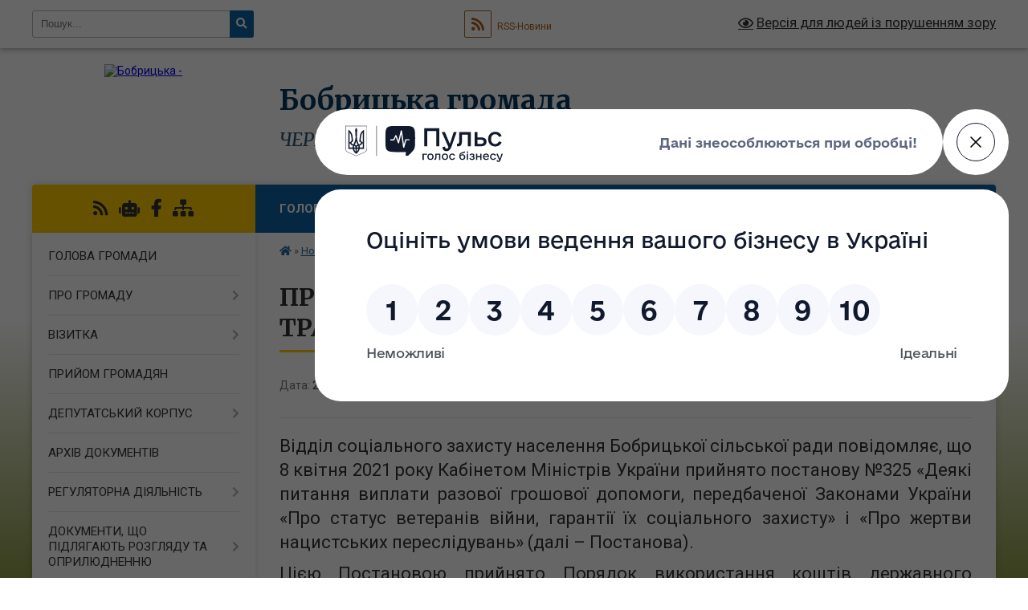

--- FILE ---
content_type: text/html; charset=UTF-8
request_url: https://bobrycka-gromada.gov.ua/news/1619458762/
body_size: 15917
content:
<!DOCTYPE html>
<html lang="uk">
<head>
	<!--[if IE]><meta http-equiv="X-UA-Compatible" content="IE=edge"><![endif]-->
	<meta charset="utf-8">
	<meta name="viewport" content="width=device-width, initial-scale=1">
	<!--[if IE]><script>
		document.createElement('header');
		document.createElement('nav');
		document.createElement('main');
		document.createElement('section');
		document.createElement('article');
		document.createElement('aside');
		document.createElement('footer');
		document.createElement('figure');
		document.createElement('figcaption');
	</script><![endif]-->
	<title>ПРО ВИПЛАТУ РАЗОВОЇ ГРОШОВОЇ ДОПОМОГИ ДО 5 ТРАВНЯ У 2021 РОЦІ | Бобрицька громада</title>
	<meta name="description" content="Відділ соціального захисту населення Бобрицької сільської ради повідомляє, що 8 квітня 2021 року Кабінетом Міністрів України прийнято постанову №325 &amp;laquo;Деякі питання виплати разової грошової допомоги, передбаченої Законами України &amp;laqu">
	<meta name="keywords" content="ПРО, ВИПЛАТУ, РАЗОВОЇ, ГРОШОВОЇ, ДОПОМОГИ, ДО, 5, ТРАВНЯ, У, 2021, РОЦІ, |, Бобрицька, громада">

	
		<meta property="og:image" content="https://rada.info/upload/users_files/35797342/4845f3e8cfa52b25a75bc7c7c28a2bab.png">
	<meta property="og:image:width" content="644">
	<meta property="og:image:height" content="431">
			<meta property="og:title" content="ПРО ВИПЛАТУ РАЗОВОЇ ГРОШОВОЇ ДОПОМОГИ ДО 5 ТРАВНЯ У 2021 РОЦІ">
			<meta property="og:description" content="Відділ соціального захисту населення Бобрицької сільської ради повідомляє, що 8 квітня 2021 року Кабінетом Міністрів України прийнято постанову №325 &amp;laquo;Деякі питання виплати разової грошової допомоги, передбаченої Законами України &amp;laquo;Про статус ветеранів війни, гарантії їх соціального захисту&amp;raquo; і &amp;laquo;Про жертви нацистських переслідувань&amp;raquo; (далі &amp;ndash; Постанова).">
			<meta property="og:type" content="article">
	<meta property="og:url" content="https://bobrycka-gromada.gov.ua/news/1619458762/">
		
		<link rel="apple-touch-icon" sizes="57x57" href="https://gromada.org.ua/apple-icon-57x57.png">
	<link rel="apple-touch-icon" sizes="60x60" href="https://gromada.org.ua/apple-icon-60x60.png">
	<link rel="apple-touch-icon" sizes="72x72" href="https://gromada.org.ua/apple-icon-72x72.png">
	<link rel="apple-touch-icon" sizes="76x76" href="https://gromada.org.ua/apple-icon-76x76.png">
	<link rel="apple-touch-icon" sizes="114x114" href="https://gromada.org.ua/apple-icon-114x114.png">
	<link rel="apple-touch-icon" sizes="120x120" href="https://gromada.org.ua/apple-icon-120x120.png">
	<link rel="apple-touch-icon" sizes="144x144" href="https://gromada.org.ua/apple-icon-144x144.png">
	<link rel="apple-touch-icon" sizes="152x152" href="https://gromada.org.ua/apple-icon-152x152.png">
	<link rel="apple-touch-icon" sizes="180x180" href="https://gromada.org.ua/apple-icon-180x180.png">
	<link rel="icon" type="image/png" sizes="192x192"  href="https://gromada.org.ua/android-icon-192x192.png">
	<link rel="icon" type="image/png" sizes="32x32" href="https://gromada.org.ua/favicon-32x32.png">
	<link rel="icon" type="image/png" sizes="96x96" href="https://gromada.org.ua/favicon-96x96.png">
	<link rel="icon" type="image/png" sizes="16x16" href="https://gromada.org.ua/favicon-16x16.png">
	<link rel="manifest" href="https://gromada.org.ua/manifest.json">
	<meta name="msapplication-TileColor" content="#ffffff">
	<meta name="msapplication-TileImage" content="https://gromada.org.ua/ms-icon-144x144.png">
	<meta name="theme-color" content="#ffffff">
	
	
		<meta name="robots" content="">
	
	<link rel="preconnect" href="https://fonts.googleapis.com">
	<link rel="preconnect" href="https://fonts.gstatic.com" crossorigin>
	<link href="https://fonts.googleapis.com/css?family=Merriweather:400i,700|Roboto:400,400i,700,700i&amp;subset=cyrillic-ext" rel="stylesheet">

    <link rel="preload" href="https://cdnjs.cloudflare.com/ajax/libs/font-awesome/5.9.0/css/all.min.css" as="style">
	<link rel="stylesheet" href="https://cdnjs.cloudflare.com/ajax/libs/font-awesome/5.9.0/css/all.min.css" integrity="sha512-q3eWabyZPc1XTCmF+8/LuE1ozpg5xxn7iO89yfSOd5/oKvyqLngoNGsx8jq92Y8eXJ/IRxQbEC+FGSYxtk2oiw==" crossorigin="anonymous" referrerpolicy="no-referrer" />
	
    <link rel="preload" href="//gromada.org.ua/themes/nature/css/styles_vip.css?v=3.31" as="style">
	<link rel="stylesheet" href="//gromada.org.ua/themes/nature/css/styles_vip.css?v=3.31">
	<link rel="stylesheet" href="//gromada.org.ua/themes/nature/css/48508/theme_vip.css?v=1768600201">
	
		<!--[if lt IE 9]>
	<script src="https://oss.maxcdn.com/html5shiv/3.7.2/html5shiv.min.js"></script>
	<script src="https://oss.maxcdn.com/respond/1.4.2/respond.min.js"></script>
	<![endif]-->
	<!--[if gte IE 9]>
	<style type="text/css">
		.gradient { filter: none; }
	</style>
	<![endif]-->

</head>
<body class="">

	<a href="#top_menu" class="skip-link link" aria-label="Перейти до головного меню (Alt+1)" accesskey="1">Перейти до головного меню (Alt+1)</a>
	<a href="#left_menu" class="skip-link link" aria-label="Перейти до бічного меню (Alt+2)" accesskey="2">Перейти до бічного меню (Alt+2)</a>
    <a href="#main_content" class="skip-link link" aria-label="Перейти до головного вмісту (Alt+3)" accesskey="3">Перейти до текстового вмісту (Alt+3)</a>



		<div id="all_screen">

						<section class="search_menu">
				<div class="wrap">
					<div class="row">
						<div class="grid-25 fl">
							<form action="https://bobrycka-gromada.gov.ua/search/" class="search">
								<input type="text" name="q" value="" placeholder="Пошук..." aria-label="Введіть пошукову фразу" required>
								<button type="submit" name="search" value="y" aria-label="Натисніть для здійснення пошуку"><i class="fa fa-search"></i></button>
							</form>
							<a id="alt_version_eye" href="#" title="Версія для людей із порушенням зору" onclick="return set_special('627cf6bbf29be1fca9e4b66c36dea9183f8ba0aa');"><i class="far fa-eye"></i></a>
						</div>
						<div class="grid-75">
							<div class="row">
								<div class="grid-25" style="padding-top: 13px;">
									<div id="google_translate_element"></div>
								</div>
								<div class="grid-25" style="padding-top: 13px;">
									<a href="https://gromada.org.ua/rss/48508/" class="rss" title="RSS-стрічка"><span><i class="fa fa-rss"></i></span> RSS-Новини</a>
								</div>
								<div class="grid-50 alt_version_block">

									<div class="alt_version">
										<a href="#" class="set_special_version" onclick="return set_special('627cf6bbf29be1fca9e4b66c36dea9183f8ba0aa');"><i class="far fa-eye"></i> Версія для людей із порушенням зору</a>
									</div>

								</div>
								<div class="clearfix"></div>
							</div>
						</div>
						<div class="clearfix"></div>
					</div>
				</div>
			</section>
			
			<header>
				<div class="wrap">
					<div class="row">

						<div class="grid-25 logo fl">
							<a href="https://bobrycka-gromada.gov.ua/" id="logo">
								<img src="https://rada.info/upload/users_files/35797342/gerb/iC_eACAe.png" alt="Бобрицька - ">
							</a>
						</div>
						<div class="grid-75 title fr">
							<div class="slogan_1">Бобрицька громада</div>
							<div class="slogan_2">Черкаська область, Черкаський район</div>
						</div>
						<div class="clearfix"></div>

					</div>
				</div>
			</header>

			<div class="wrap">
				<section class="middle_block">

					<div class="row">
						<div class="grid-75 fr">
							<nav class="main_menu" id="top_menu">
								<ul>
																		<li class="">
										<a href="https://bobrycka-gromada.gov.ua/main/">Головна</a>
																													</li>
																		<li class="active">
										<a href="https://bobrycka-gromada.gov.ua/news/">Новини</a>
																													</li>
																		<li class="">
										<a href="https://bobrycka-gromada.gov.ua/ogoloshennya-11-32-18-03-12-2020/">ОГОЛОШЕННЯ</a>
																													</li>
																		<li class="">
										<a href="https://bobrycka-gromada.gov.ua/structure/">Картка громади</a>
																													</li>
																		<li class="">
										<a href="https://bobrycka-gromada.gov.ua/feedback/">Контакти</a>
																													</li>
																		<li class="">
										<a href="https://bobrycka-gromada.gov.ua/diya-derzhavni-poslugi-onlajn-05-31-05-30-09-2021/">ДІЯ</a>
																													</li>
																		<li class="">
										<a href="https://bobrycka-gromada.gov.ua/photo/">Фотогалерея</a>
																													</li>
																										</ul>

								<button class="menu-button" id="open-button" tabindex="-1"><i class="fas fa-bars"></i> Меню сайту</button>

							</nav>
							<div class="clearfix"></div>

														<section class="bread_crumbs">
								<div xmlns:v="http://rdf.data-vocabulary.org/#"><a href="https://bobrycka-gromada.gov.ua/" title="Головна сторінка"><i class="fas fa-home"></i></a> &raquo; <a href="https://bobrycka-gromada.gov.ua/news/" aria-current="page">Новини</a>  &raquo; <span>ПРО ВИПЛАТУ РАЗОВОЇ ГРОШОВОЇ ДОПОМОГИ ДО 5 ТРАВНЯ У 2021 РОЦІ</span></div>
							</section>
							
							<main id="main_content">

																											<h1>ПРО ВИПЛАТУ РАЗОВОЇ ГРОШОВОЇ ДОПОМОГИ ДО 5 ТРАВНЯ У 2021 РОЦІ</h1>


<div class="row">
	<div class="grid-30 one_news_date">
		Дата: <span>26.04.2021 20:37</span>
	</div>
	<div class="grid-30 one_news_count">
		Кількість переглядів: <span>607</span>
	</div>
		<div class="grid-30 one_news_socials">
		<button class="social_share" data-type="fb" aria-label="Поширити у Фейсбук"><img src="//gromada.org.ua/themes/nature/img/share/fb.png" alt="Іконака Фейсбук"></button>
		<button class="social_share" data-type="tw" aria-label="Поширити у Твітер"><img src="//gromada.org.ua/themes/nature/img/share/tw.png" alt="Іконка Твітер"></button>
		<button class="print_btn" onclick="window.print();" aria-label="Надрукувати"><img src="//gromada.org.ua/themes/nature/img/share/print.png" alt="Іконка принтеру"></button>
	</div>
		<div class="clearfix"></div>
</div>

<hr>

<p class="MsoBodyText" style="text-align:justify; margin:0cm 0cm 7pt"><span style="font-size:22px;"><span style="line-height:115%"><span liberation="" serif="">Відділ соціального захисту населення Бобрицької сільської ради повідомляє, що 8 квітня 2021 року Кабінетом Міністрів України прийнято постанову №325 &laquo;Деякі питання виплати разової грошової допомоги, передбаченої Законами України &laquo;Про статус ветеранів війни, гарантії їх соціального захисту&raquo; і &laquo;Про жертви нацистських переслідувань&raquo; (далі &ndash; Постанова).</span></span></span></p>

<p class="MsoBodyText" style="text-align:justify; margin:0cm 0cm 7pt"><span style="font-size:22px;"><span style="line-height:115%"><span liberation="" serif="">Цією Постановою прийнято Порядок використання коштів державного бюджету, передбачених для виплати щорічної разової грошової допомоги ветеранам війни і жертвам нацистських переслідувань та розміри&nbsp; виплати у 2021 році разової грошової допомоги до 5 травня, передбаченої Законами України &laquo;Про статус ветеранів війни, гарантії їх соціального захисту&raquo; і &laquo;Про жертви нацистських переслідувань&raquo; (далі &ndash; Порядок).</span></span></span></p>

<p class="MsoBodyText" style="margin:0cm 0cm 7pt"><span style="font-size:22px;"><span style="line-height:115%"><span liberation="" serif="">Згідно з прийнятим Порядком виплату разової допомоги до 5 травня у 2021 році передбачено у таких розмірах:</span></span></span></p>

<ul>
	<li class="MsoBodyText" style="margin:0cm 0cm 7pt"><span style="font-size:22px;"><span style="line-height:115%"><span liberation="" serif="">особам з інвалідністю внаслідок війни та колишнім малолітнім (яким на момент ув&rsquo;язнення не виповнилося 14 років) в&rsquo;язням концентраційних таборів, гетто, інших місць примусового тримання, визнаним особам з інвалідністю внаслідок загального захворювання, трудового каліцтва та з інших причин:</span></span></span></li>
</ul>

<p class="MsoBodyText" style="margin:0cm 0cm 7pt"><span style="font-size:22px;"><span style="line-height:115%"><span liberation="" serif="">І групи &ndash; 4421 грн.,</span></span></span></p>

<p class="MsoBodyText" style="margin:0cm 0cm 7pt"><span style="font-size:22px;"><span style="line-height:115%"><span liberation="" serif="">ІІ групи &ndash; 3906 грн.,</span></span></span></p>

<p class="MsoBodyText" style="margin:0cm 0cm 7pt"><span style="font-size:22px;"><span style="line-height:115%"><span liberation="" serif="">ІІІ групи &ndash; 3391 грн.</span></span></span></p>

<ul>
	<li class="MsoBodyText" style="margin-top:0cm; margin-right:0cm; margin-bottom:.0001pt; text-align:justify; margin:0cm 0cm 7pt"><span style="font-size:22px;"><span style="line-height:115%"><span liberation="" serif="">учасникам бойових дій, постраждалим учасникам Революції Гідності та колишнім неповнолітнім (яким на момент ув&rsquo;язнення не виповнилося 18 років) в&rsquo;язням концентраційних таборів, гетто, інших місць примусового тримання, а також дітям, які народилися в зазначених місцях примусового тримання їх батьків, -1491грн.,</span></span></span></li>
	<li class="MsoBodyText" style="margin-top:0cm; margin-right:0cm; margin-bottom:.0001pt; text-align:justify; margin:0cm 0cm 7pt"><span style="font-size:22px;"><span style="line-height:115%"><span liberation="" serif="">особам, які мають особливі заслуги перед Батьківщиною, - 4421грн.,</span></span></span></li>
	<li class="MsoBodyText" style="margin-top:0cm; margin-right:0cm; margin-bottom:.0001pt; text-align:justify; margin:0cm 0cm 7pt"><span style="font-size:22px;"><span style="line-height:115%"><span liberation="" serif="">членам сімей загиблих і дружинам (чоловікам) померлих осіб з інвалідністю внаслідок війни, дружинам (чоловікам) померлих учасників бойових дій, учасників війни та жертв&nbsp; нацистських переслідувань, визнаних за життя особами з інвалідністю внаслідок загального захворювання, трудового каліцтва та з інших причин, які не одружилися вдруге, &ndash; 966 грн.,</span></span></span></li>
	<li class="MsoBodyText" style="text-align:justify; margin:0cm 0cm 7pt"><span style="font-size:22px;"><span style="line-height:115%"><span liberation="" serif="">учасникам війни та колишнім в&rsquo;язням концентраційних таборів, гетто, інших місць примусового тримання, особам, яких було насильно вивезено на примусові роботи, дітям партизанів, підпільників, інших учасників боротьби з націонал-соціалістським режимом у тилу ворога &ndash; 612 грн.(далі - отримувачі грошової допомоги).</span></span></span></li>
</ul>

<p class="MsoBodyText" style="text-align:justify; margin:0cm 0cm 7pt"><span style="font-size:22px;"><span style="line-height:115%"><span liberation="" serif="">Отримувачі грошової допомоги, зокрема, ті, що набули відповідного статусу згідно із статтями 6, 7, 9, 10 і 11 Закону України &laquo;Про статус ветеранів війни, гарантії їх соціального захисту&raquo; до 5 травня поточного року включно, яким не виплачено грошову допомогу станом на 5 травня, мають право звернутися по неї до місцевого органу соціального захисту населення за місцем реєстрації та отримати її до 30 вересня поточного року.</span></span></span></p>

<p class="MsoBodyText" style="text-align:justify; margin:0cm 0cm 7pt"><span style="font-size:22px;"><span style="line-height:115%"><span liberation="" serif="">Для отримання виплату разової допомоги до 5 травня необхідно подати документи: заява (по зразку); копія паспорта, ідентифікаційного номера; копія пільгового посвідчення; копія війського квитка; копія банківського рахунку.</span></span></span></p>

<p class="MsoBodyText" style="text-align:justify; margin:0cm 0cm 7pt"><span style="font-size:22px;"><span style="line-height:115%"><span liberation="" serif="">За додатковою інформацією просимо звернутися до відділу соціального захисту населення Бобрицької сільської ради&nbsp; за адресою: м.Канів.&nbsp; вул. Героїв Небесної Сотні,60 та до уповноважених представників своїх старостинських округів.</span></span></span></p>

<p class="MsoBodyText" style="text-align:justify; margin:0cm 0cm 7pt">&nbsp;</p>

<p align="right" class="MsoBodyText" style="text-align:right; margin:0cm 0cm 7pt"><span style="font-size:22px;"><span style="line-height:115%"><span liberation="" serif=""><span class="a" style="font-weight:bold">Адміністрація ВСЗН Бобрицької сільської ради</span></span></span></span></p>

<p style="text-align:justify; margin:0cm 0cm 0.0001pt"><br />
<img alt="Фото без опису"  alt="" src="https://rada.info/upload/users_files/35797342/4845f3e8cfa52b25a75bc7c7c28a2bab.png" style="width: 644px; height: 431px;" /></p>
<div class="clearfix"></div>

<hr>



<p><a href="https://bobrycka-gromada.gov.ua/news/" class="btn btn-grey">&laquo; повернутися</a></p>																	
							</main>
						</div>
						<div class="grid-25 fl">

							<div class="project_name">
								<a href="https://gromada.org.ua/rss/48508/" rel="nofollow" target="_blank" title="RSS-стрічка новин сайту"><i class="fas fa-rss"></i></a>
																<a href="https://bobrycka-gromada.gov.ua/feedback/#chat_bot" title="Наша громада в смартфоні"><i class="fas fa-robot"></i></a>
																																<a href="https://www.facebook.com/bobrycaotg/" rel="nofollow" target="_blank" title="Приєднуйтесь до нас у Facebook"><i class="fab fa-facebook-f"></i></a>																								<a href="https://bobrycka-gromada.gov.ua/sitemap/" title="Мапа сайту"><i class="fas fa-sitemap"></i></a>
							</div>
							<aside class="left_sidebar">
				
								
																<nav class="sidebar_menu" id="left_menu">
									<ul>
																				<li class="">
											<a href="https://bobrycka-gromada.gov.ua/golova-gromadi-16-18-12-28-03-2019/">ГОЛОВА ГРОМАДИ</a>
																																</li>
																				<li class=" has-sub">
											<a href="javascript:;">ПРО ГРОМАДУ</a>
																						<button onclick="return show_next_level(this);" aria-label="Показати підменю"></button>
																																	<i class="fa fa-chevron-right"></i>
											<ul>
																								<li class="">
													<a href="https://bobrycka-gromada.gov.ua/bobricka-silska-rada-10-36-45-21-02-2019/">Бобрицька сільська рада</a>
																																						</li>
																								<li class="">
													<a href="https://bobrycka-gromada.gov.ua/grischineckij-starostinskij-okrug-№1-10-38-20-21-02-2019/">Грищинецький старостинський округ №1</a>
																																						</li>
																								<li class="">
													<a href="https://bobrycka-gromada.gov.ua/kozarivskij-starostinskij-okrug-15-10-25-17-03-2021/">Козарівський старостинський округ №2</a>
																																						</li>
																								<li class="">
													<a href="https://bobrycka-gromada.gov.ua/chernishivskij-starostinskij-okrug-№-3-15-37-30-21-02-2019/">Потапцівський старостинський округ №3</a>
																																						</li>
																								<li class="">
													<a href="https://bobrycka-gromada.gov.ua/pshenichnickij-starostinskij-okrug-№4-15-39-24-21-02-2019/">Пшеничницький старостинський округ №4</a>
																																						</li>
																								<li class="">
													<a href="https://bobrycka-gromada.gov.ua/grigorivskij-starostinskij-okrug-№5-15-46-24-21-02-2019/">Литвинецький старостинський округ №5</a>
																																						</li>
																																			</ul>
																					</li>
																				<li class=" has-sub">
											<a href="javascript:;">ВІЗИТКА</a>
																						<button onclick="return show_next_level(this);" aria-label="Показати підменю"></button>
																																	<i class="fa fa-chevron-right"></i>
											<ul>
																								<li class="">
													<a href="https://bobrycka-gromada.gov.ua/ridna-storona-14-22-32-31-03-2021/">РІДНА СТОРОНА</a>
																																						</li>
																								<li class="">
													<a href="https://bobrycka-gromada.gov.ua/istorichna-dovidka-10-34-29-21-02-2019/">Історична довідка</a>
																																						</li>
																																			</ul>
																					</li>
																				<li class="">
											<a href="https://bobrycka-gromada.gov.ua/prijom-gromadyan-11-00-41-03-06-2019/">ПРИЙОМ ГРОМАДЯН</a>
																																</li>
																				<li class=" has-sub">
											<a href="javascript:;">ДЕПУТАТСЬКИЙ КОРПУС</a>
																						<button onclick="return show_next_level(this);" aria-label="Показати підменю"></button>
																																	<i class="fa fa-chevron-right"></i>
											<ul>
																								<li class="">
													<a href="https://bobrycka-gromada.gov.ua/deputatskij-korpus-14-11-25-11-04-2019/">Депутатський корпус</a>
																																						</li>
																								<li class="">
													<a href="https://bobrycka-gromada.gov.ua/vikonavchij-komitet-11-13-05-18-05-2021/">Виконавчий комітет</a>
																																						</li>
																								<li class="">
													<a href="https://bobrycka-gromada.gov.ua/viborchi-okrugi-14-14-02-11-04-2019/">Виборчі округи</a>
																																						</li>
																																			</ul>
																					</li>
																				<li class="">
											<a href="https://bobrycka-gromada.gov.ua/docs/">АРХІВ ДОКУМЕНТІВ</a>
																																</li>
																				<li class=" has-sub">
											<a href="https://bobrycka-gromada.gov.ua/regulyatorna-diyalnist-10-02-27-21-05-2019/">РЕГУЛЯТОРНА ДІЯЛЬНІСТЬ</a>
																						<button onclick="return show_next_level(this);" aria-label="Показати підменю"></button>
																																	<i class="fa fa-chevron-right"></i>
											<ul>
																								<li class="">
													<a href="https://bobrycka-gromada.gov.ua/i-normativnopravova-baza-10-04-55-21-05-2019/">І. Нормативно-правова база</a>
																																						</li>
																								<li class="">
													<a href="https://bobrycka-gromada.gov.ua/ii-planuvannya-diyalnosti-10-06-14-21-05-2019/">II. Планування діяльності</a>
																																						</li>
																								<li class="">
													<a href="https://bobrycka-gromada.gov.ua/iii-opriljudnennya-proektiv-regulyatornih-aktiv-ta-analizu-regulyatornogo-vplivu-10-07-03-21-05-2019/">ІІІ. Оприлюднення проектів регуляторних актів та аналізу регуляторного впливу</a>
																																						</li>
																								<li class="">
													<a href="https://bobrycka-gromada.gov.ua/iv-dijuchi-regulyatorni-akti-10-07-25-21-05-2019/">ІV. Діючі регуляторні акти</a>
																																						</li>
																								<li class="">
													<a href="https://bobrycka-gromada.gov.ua/v-vidstezhennya-rezultativnosti-regulyatornih-aktiv-10-07-47-21-05-2019/">V. Відстеження результативності регуляторних актів</a>
																																						</li>
																								<li class="">
													<a href="https://bobrycka-gromada.gov.ua/vi-informaciya-pro-zdijsnennya-regulyatornoi-diyalnosti-18-46-07-16-06-2020/">VI. Інформація про здійснення регуляторної діяльності</a>
																																						</li>
																								<li class="">
													<a href="https://bobrycka-gromada.gov.ua/vii-vidpovidalni-osobi-za-zdijsnennya-regulyatornoi-diyalnosti-10-09-24-21-05-2019/">VІI. Відповідальні особи за здійснення регуляторної діяльності</a>
																																						</li>
																																			</ul>
																					</li>
																				<li class=" has-sub">
											<a href="https://bobrycka-gromada.gov.ua/dokumenti-yaki-pidlyagajut-rozglyadu-ta-opriljudnennya-09-12-12-24-05-2019/">ДОКУМЕНТИ, ЩО ПІДЛЯГАЮТЬ РОЗГЛЯДУ ТА ОПРИЛЮДНЕННЮ</a>
																						<button onclick="return show_next_level(this);" aria-label="Показати підменю"></button>
																																	<i class="fa fa-chevron-right"></i>
											<ul>
																								<li class="">
													<a href="https://bobrycka-gromada.gov.ua/dokumenti-yaki-pidlyagajut-rozglyadu-ta-opriljudnennya-09-17-53-24-05-2019/">Документи, що підлягають розгляду та оприлюдненню</a>
																																						</li>
																								<li class="">
													<a href="https://bobrycka-gromada.gov.ua/bjudzhetni-zapiti-na-2020-rik-15-36-11-06-08-2020/">Бюджетні запити на 2020 рік</a>
																																						</li>
																								<li class="">
													<a href="https://bobrycka-gromada.gov.ua/bjudzhetni-zapiti-na-2021-rik-09-07-06-18-02-2021/">Бюджетні запити на 2021 рік</a>
																																						</li>
																								<li class="">
													<a href="https://bobrycka-gromada.gov.ua/rezultati-ocinki-efektivnosti-bjudzhetnih-program-14-06-16-14-09-2020/">Результати оцінки ефективності бюджетних програм</a>
																																						</li>
																								<li class=" has-sub">
													<a href="https://bobrycka-gromada.gov.ua/bobricka-tvk-15-54-51-07-09-2020/">Бобрицька ТВК</a>
																										<button onclick="return show_next_level(this);" aria-label="Показати підменю"></button>
																																							<i class="fa fa-chevron-right"></i>
													<ul>
																												<li><a href="https://bobrycka-gromada.gov.ua/bjuletni-dlya-opriljudnennya-16-47-39-07-10-2020/">Бюлетні для оприлюднення</a></li>
																												<li><a href="https://bobrycka-gromada.gov.ua/dodatki-do-postanovi-18-17-06-08-07-10-2020/">Додатки до постанови 18</a></li>
																												<li><a href="https://bobrycka-gromada.gov.ua/pro-rezultati-viboriv-deputativ-10-06-22-18-01-2021/">Про результати повторних виборів Депутатів</a></li>
																																									</ul>
																									</li>
																								<li class=" has-sub">
													<a href="https://bobrycka-gromada.gov.ua/pasporti-bjudzhetnih-program-2021-12-48-50-01-02-2021/">Паспорти бюджетних програм 2021</a>
																										<button onclick="return show_next_level(this);" aria-label="Показати підменю"></button>
																																							<i class="fa fa-chevron-right"></i>
													<ul>
																												<li><a href="https://bobrycka-gromada.gov.ua/zvit-pro-vikonannya-pasportiv-bjudzhetnih-program-miscevogo-bjudzhetu-15-11-02-15-03-2021/">Звіт про виконання паспортів бюджетних програм місцевого бюджету</a></li>
																												<li><a href="https://bobrycka-gromada.gov.ua/zmini-do-pasportiv-bjudzhetnih-program-10-09-45-26-02-2021/">Зміни до паспортів бюджетних програм 2021</a></li>
																																									</ul>
																									</li>
																								<li class=" has-sub">
													<a href="https://bobrycka-gromada.gov.ua/pasporti-bjudzhetnih-program-2022-10-58-10-26-01-2022/">Паспорти бюджетних програм 2022</a>
																										<button onclick="return show_next_level(this);" aria-label="Показати підменю"></button>
																																							<i class="fa fa-chevron-right"></i>
													<ul>
																												<li><a href="https://bobrycka-gromada.gov.ua/zvit-pro-vikonannya-pasportiv-bjudzhetnih-program-miscevogo-bjudzhetu-08-21-59-28-01-2022/">Звіт про виконання паспортів бюджетних програм місцевого бюджету</a></li>
																												<li><a href="https://bobrycka-gromada.gov.ua/zmini-do-pasportiv-bjudzhetnih-program-2022-08-23-03-28-01-2022/">Зміни до паспортів бюджетних програм 2022</a></li>
																																									</ul>
																									</li>
																								<li class="">
													<a href="https://bobrycka-gromada.gov.ua/ochischennya-vladi-15-52-09-07-05-2019/">Очищення влади</a>
																																						</li>
																								<li class=" has-sub">
													<a href="https://bobrycka-gromada.gov.ua/mistobudivna-dokumentaciya-11-54-58-01-02-2022/">МІСТОБУДІВНА ДОКУМЕНТАЦІЯ</a>
																										<button onclick="return show_next_level(this);" aria-label="Показати підменю"></button>
																																							<i class="fa fa-chevron-right"></i>
													<ul>
																												<li><a href="https://bobrycka-gromada.gov.ua/detalnij-plan-teritorii-zi-zminoju-cilovogo-priznachennya-zemelnih-dilyanok-dlya-rozmischennya-ob’ektu-budivnictva-kanivskoi-gaes-scho-roz-15-54-38-20-02-2023/">Детальний план території зі зміною цільового призначення земельних ділянок для розміщення об’єкту будівництва Канівської ГАЕС</a></li>
																												<li><a href="https://bobrycka-gromada.gov.ua/detalnij-plan-teritorii-zi-zminoju-cilovogo-priznachennya-zemelnoi-dilyanki-dlya-budivnictva-ta-obslugovuvannya-gromadskih-ta-religijnih-org-08-50-45-29-05-2023/">Детальний план території зі зміною цільового призначення земельної ділянки, для будівництва та обслуговування громадських та релігійних організацій в адміністративних межах Бобрицької сільської ради Черкаського району, Черкаської області.</a></li>
																												<li><a href="https://bobrycka-gromada.gov.ua/poyasnjuvalna-zapiska-grafichni-materiali-15-57-59-20-02-2023/">Пояснювальна записка графічні матеріали</a></li>
																												<li><a href="https://bobrycka-gromada.gov.ua/dovidka-pro-gromadske-obgovorennya-16-00-58-20-02-2023/">Довідка про громадське обговорення</a></li>
																												<li><a href="https://bobrycka-gromada.gov.ua/konsultacii-z-organami-vikonavchoi-vladi-u-procesi-strategichnoi-ekologichnoi-ocinki-proektu-dpt-16-11-00-20-02-2023/">Консультації з органами виконавчої влади  у процесі стратегічної екологічної оцінки  проєкту ДПТ</a></li>
																												<li><a href="https://bobrycka-gromada.gov.ua/zahodi-peredbacheni-dlya-zdijsnennya-monitoringu-naslidkiv-vikonannya-dokumenta-derzhavnogo-planuvannya-16-12-04-20-02-2023/">Заходи, передбачені для здійснення моніторингу наслідків виконання  документа державного планування</a></li>
																												<li><a href="https://bobrycka-gromada.gov.ua/pro-zatverdzhennya-detalnogo-planu-teritorii-zi-zminoju-cilovogo-priznachennya-zemelnih-dilyanok-dlya-rozmischennya-kanivskoi-gaes-16-13-56-20-02-2023/">Про затвердження детального плану території зі зміною цільового призначення земельних ділянок для розміщення Канівської ГАЕС</a></li>
																												<li><a href="https://bobrycka-gromada.gov.ua/detalnij-plan-teritorii-v-administrativnih-mezhah-bobrickoi-silskoi-radi-za-mezhami-naselenih-punktiv-cherkaskogo-rajonu-cherkaskoi-oblasti--14-35-01-18-10-2024/">ДЕТАЛЬНИЙ ПЛАН ТЕРИТОРІЇ В АДМІНІСТРАТИВНИХ МЕЖАХ БОБРИЦЬКОЇ СІЛЬСЬКОЇ РАДИ (ЗА МЕЖАМИ НАСЕЛЕНИХ ПУНКТІВ) ЧЕРКАСЬКОГО РАЙОНУ, ЧЕРКАСЬКОЇ ОБЛАСТІ ДЛЯ РЕКОНСТРУКЦІЇ ТА ЗАБУДОВИ ЗЕМЕЛЬНОЇ ДІЛЯНКИ</a></li>
																												<li><a href="https://bobrycka-gromada.gov.ua/detalnij-plan-teritorii-v-administrativnih-mezhah-bobrickoi-silskoi-radi-cherkaskoi-oblasti-12-54-00-20-12-2024/">Детальний план території в адміністративних межах Бобрицької сільської ради Черкаської області (Гравітан)</a></li>
																												<li><a href="https://bobrycka-gromada.gov.ua/detalnij-plan-teritorii-chastini-teritorii-v-administrativnih-mezhah-bobrickoi-silskoi-radi-za-mezhami-s-potapci-cherkaskogo-rajonu-cherkask-13-00-11-20-12-2024/">Детальний план території частини території в адміністративних межах Бобрицької сільської ради за межами с. Потапці Черкаського району Черкаської області з метою реконструкції комплексу нежитлових будівель і споруд тракторного стану та нового буд.</a></li>
																												<li><a href="https://bobrycka-gromada.gov.ua/detalnij-plan-teritorii-chastini-teritorii-scho-roztashovana-v-administrativnih-mezhah-bobrickoi-silskoi-radi-cherkaskoi-oblasti-litvineckij-13-06-19-20-12-2024/">Детальний план території, частини території, що розташована в адміністративних межах Бобрицької сільської ради Черкаської області (Литвинецький старостинський округ)</a></li>
																																									</ul>
																									</li>
																								<li class="">
													<a href="https://bobrycka-gromada.gov.ua/strategichnoekologichni-ocinki-11-57-21-01-02-2022/">СТРАТЕГІЧНО-ЕКОЛОГІЧНІ ОЦІНКИ</a>
																																						</li>
																								<li class=" has-sub">
													<a href="https://bobrycka-gromada.gov.ua/gromadski-sluhannya-12-38-01-02-01-2023/">ГРОМАДСЬКІ СЛУХАННЯ</a>
																										<button onclick="return show_next_level(this);" aria-label="Показати підменю"></button>
																																							<i class="fa fa-chevron-right"></i>
													<ul>
																												<li><a href="https://bobrycka-gromada.gov.ua/pshenichniki-12-39-47-02-01-2023/">с. ПШЕНИЧНИКИ 20.12.2022 р.</a></li>
																												<li><a href="https://bobrycka-gromada.gov.ua/s-bobricya-29112023-12-31-53-23-11-2023/">с. Бобриця 29.11.2023</a></li>
																																									</ul>
																									</li>
																								<li class=" has-sub">
													<a href="https://bobrycka-gromada.gov.ua/povidomlennya-pro-namir-otrimannya-dozvolu-na-vikidi-zabrudnjujuchih-rechovin-v-atmosferne-povitrya-15-41-34-25-11-2024/">Повідомлення про намір отримання дозволу на викиди забруднюючих речовин в атмосферне повітря</a>
																										<button onclick="return show_next_level(this);" aria-label="Показати підменю"></button>
																																							<i class="fa fa-chevron-right"></i>
													<ul>
																												<li><a href="https://bobrycka-gromada.gov.ua/povidomlennya-pro-namir-otrimannya-dozvolu-na-vikidi-zabrudnjujuchih-rechovin-v-atmosferne-povitrya-pp-cherkasikar’er-ii-15-42-19-25-11-2024/">Повідомлення про намір отримання дозволу на викиди забруднюючих речовин в атмосферне повітря ПП "ЧЕРКАСИ-КАР’ЄР ІІ"</a></li>
																																									</ul>
																									</li>
																																			</ul>
																					</li>
																				<li class="">
											<a href="https://bobrycka-gromada.gov.ua/strategiya-rozvitku-gromadi-12-35-37-17-01-2022/">СТРАТЕГІЯ РОЗВИТКУ ГРОМАДИ</a>
																																</li>
																				<li class=" has-sub">
											<a href="https://bobrycka-gromada.gov.ua/investicijni-propozicii-10-28-08-24-11-2019/">ІНВЕСТИЦІЙНІ ПРОПОЗИЦІЇ</a>
																						<button onclick="return show_next_level(this);" aria-label="Показати підменю"></button>
																																	<i class="fa fa-chevron-right"></i>
											<ul>
																								<li class="">
													<a href="https://bobrycka-gromada.gov.ua/spilni-proekti-12-55-47-26-05-2025/">СПІЛЬНІ ПРОЄКТИ</a>
																																						</li>
																																			</ul>
																					</li>
																				<li class=" has-sub">
											<a href="https://bobrycka-gromada.gov.ua/centr-nadannya-administrativnih-poslug-09-48-58-23-07-2021/">ЦЕНТР НАДАННЯ АДМІНІСТРАТИВНИХ ПОСЛУГ</a>
																						<button onclick="return show_next_level(this);" aria-label="Показати підменю"></button>
																																	<i class="fa fa-chevron-right"></i>
											<ul>
																								<li class="">
													<a href="https://bobrycka-gromada.gov.ua/informaciya-pro-viddil-08-24-34-24-07-2023/">ІНФОРМАЦІЯ ПРО ВІДДІЛ</a>
																																						</li>
																								<li class="">
													<a href="https://bobrycka-gromada.gov.ua/kontakti-centru-nadannya-administrativnih-poslug-12-36-27-23-07-2021/">КОНТАКТИ  ЦЕНТРУ НАДАННЯ АДМІНІСТРАТИВНИХ ПОСЛУГ</a>
																																						</li>
																								<li class="">
													<a href="https://bobrycka-gromada.gov.ua/grafik-prijomu-sub’ektiv-zvernennya-12-37-29-23-07-2021/">ГРАФІК ПРИЙОМУ СУБ’ЄКТІВ ЗВЕРНЕННЯ</a>
																																						</li>
																								<li class="">
													<a href="https://bobrycka-gromada.gov.ua/dokumenti-scho-reglamentujut-diyalnist-cnap-13-11-39-23-07-2021/">ДОКУМЕНТИ, ЩО РЕГЛАМЕНТУЮТЬ ДІЯЛЬНІСТЬ ЦНАП</a>
																																						</li>
																								<li class="">
													<a href="https://bobrycka-gromada.gov.ua/perelik-administrativnih-poslug-ta-informacijni-i-tehnologichni-kartki-10-20-42-17-01-2025/">ПЕРЕЛІК АДМІНІСТРАТИВНИХ ПОСЛУГ ТА ІНФОРМАЦІЙНІ І ТЕХНОЛОГІЧНІ КАРТКИ.</a>
																																						</li>
																								<li class=" has-sub">
													<a href="https://bobrycka-gromada.gov.ua/viddaleni-robochi-miscya-administratoriv-10-47-51-17-01-2025/">ВІДДАЛЕНІ РОБОЧІ МІСЦЯ АДМІНІСТРАТОРІВ.</a>
																										<button onclick="return show_next_level(this);" aria-label="Показати підменю"></button>
																																							<i class="fa fa-chevron-right"></i>
													<ul>
																												<li><a href="https://bobrycka-gromada.gov.ua/rishennya-vrm-cnap-11-20-17-17-01-2025/">Рішення ВРМ ЦНАП</a></li>
																												<li><a href="https://bobrycka-gromada.gov.ua/perelik-administrativnih-poslug-vrm-cnap-11-21-09-17-01-2025/">Перелік адміністративних послуг ВРМ ЦНАП</a></li>
																																									</ul>
																									</li>
																								<li class="">
													<a href="https://bobrycka-gromada.gov.ua/informacijni-ta-prezentacijni-materiali-12-10-35-10-03-2025/">ІНФОРМАЦІЙНІ ТА ПРЕЗЕНТАЦІЙНІ МАТЕРІАЛИ</a>
																																						</li>
																																			</ul>
																					</li>
																				<li class="">
											<a href="https://bobrycka-gromada.gov.ua/visnik-gromadi-15-25-52-23-03-2021/">ВІСНИК ГРОМАДИ</a>
																																</li>
																				<li class=" has-sub">
											<a href="https://bobrycka-gromada.gov.ua/gid-z-derzhavnih-poslug-16-38-12-10-10-2021/">ГІД З ДЕРЖАВНИХ ПОСЛУГ</a>
																						<button onclick="return show_next_level(this);" aria-label="Показати підменю"></button>
																																	<i class="fa fa-chevron-right"></i>
											<ul>
																								<li class="">
													<a href="https://bobrycka-gromada.gov.ua/novini-ministerstva-ta-komitetu-cifrovoi-transformacii-ukraini-14-24-41-25-10-2021/">НОВИНИ МІНІСТЕРСТВА ЦИФРОВОЇ ТРАНСФОРМАЦІЇ УКРАЇНИ</a>
																																						</li>
																																			</ul>
																					</li>
																				<li class="">
											<a href="https://bobrycka-gromada.gov.ua/podatkovij-vseobuch-19-34-13-23-04-2021/">ПОДАТКОВИЙ ВСЕОБУЧ</a>
																																</li>
																				<li class="">
											<a href="https://bobrycka-gromada.gov.ua/bjudzhet-uchasti-14-20-04-19-01-2022/">БЮДЖЕТ УЧАСТІ</a>
																																</li>
																				<li class=" has-sub">
											<a href="https://bobrycka-gromada.gov.ua/povidomna-reestraciya-kolektivnih-dogovoriv-13-42-23-21-09-2022/">ПОВІДОМНА РЕЄСТРАЦІЯ КОЛЕКТИВНИХ ДОГОВОРІВ</a>
																						<button onclick="return show_next_level(this);" aria-label="Показати підменю"></button>
																																	<i class="fa fa-chevron-right"></i>
											<ul>
																								<li class="">
													<a href="https://bobrycka-gromada.gov.ua/povidomna-reestraciya-kolektivnih-dogovoriv-13-43-12-21-09-2022/">Повідомна реєстрація колективних договорів</a>
																																						</li>
																								<li class="">
													<a href="https://bobrycka-gromada.gov.ua/zmini-do-poryadku-13-43-55-21-09-2022/">ЗМІНИ ДО ПОРЯДКУ</a>
																																						</li>
																																			</ul>
																					</li>
																				<li class=" has-sub">
											<a href="https://bobrycka-gromada.gov.ua/kompleksnij-plan-teritorii-08-51-23-30-12-2022/">КОМПЛЕКСНИЙ ПЛАН ТЕРИТОРІЇ</a>
																						<button onclick="return show_next_level(this);" aria-label="Показати підменю"></button>
																																	<i class="fa fa-chevron-right"></i>
											<ul>
																								<li class="">
													<a href="https://bobrycka-gromada.gov.ua/robocha-grupa-po-kpt-08-53-47-30-12-2022/">Робоча група по КПТ</a>
																																						</li>
																								<li class="">
													<a href="https://bobrycka-gromada.gov.ua/rishennya-silskoi-radi-schodo-kpt-08-54-29-30-12-2022/">Рішення сільської ради, щодо КПТ</a>
																																						</li>
																								<li class=" has-sub">
													<a href="https://bobrycka-gromada.gov.ua/dlya-oznajomlennya-gromadskositi-08-55-20-30-12-2022/">Для ознайомлення громадськості</a>
																										<button onclick="return show_next_level(this);" aria-label="Показати підменю"></button>
																																							<i class="fa fa-chevron-right"></i>
													<ul>
																												<li><a href="https://bobrycka-gromada.gov.ua/protokoli-zasidan-robochoi-grupi-12-35-30-01-06-2023/">Протоколи засідань робочої групи</a></li>
																																									</ul>
																									</li>
																								<li class="">
													<a href="https://bobrycka-gromada.gov.ua/opituvannya-zhiteliv-nashoi-gromadi-08-56-09-30-12-2022/">Опитування жителів нашої громади</a>
																																						</li>
																																			</ul>
																					</li>
																				<li class=" has-sub">
											<a href="https://bobrycka-gromada.gov.ua/viddil-socialnogo-zahistu-naselennya-08-23-21-24-07-2023/">ВІДДІЛ СОЦІАЛЬНОГО ЗАХИСТУ НАСЕЛЕННЯ</a>
																						<button onclick="return show_next_level(this);" aria-label="Показати підменю"></button>
																																	<i class="fa fa-chevron-right"></i>
											<ul>
																								<li class="">
													<a href="https://bobrycka-gromada.gov.ua/informaciya-pro-viddil-08-25-07-24-07-2023/">Інформація про відділ</a>
																																						</li>
																								<li class="">
													<a href="https://bobrycka-gromada.gov.ua/novini-08-25-33-24-07-2023/">Новини</a>
																																						</li>
																								<li class="">
													<a href="https://bobrycka-gromada.gov.ua/zhitlovi-subsidii-08-26-10-24-07-2023/">Житлові субсидії</a>
																																						</li>
																								<li class="">
													<a href="https://bobrycka-gromada.gov.ua/pilgi-08-26-33-24-07-2023/">Пільги</a>
																																						</li>
																								<li class="">
													<a href="https://bobrycka-gromada.gov.ua/derzhavna-socialna-dopomoga-08-26-57-24-07-2023/">Державна соціальна допомога</a>
																																						</li>
																								<li class="">
													<a href="https://bobrycka-gromada.gov.ua/informaciya-dlya-vpo-07-44-55-03-08-2023/">Інформація для ВПО</a>
																																						</li>
																								<li class="">
													<a href="https://bobrycka-gromada.gov.ua/veteranska-politika-12-35-13-04-11-2024/">Ветеранська політика</a>
																																						</li>
																								<li class="">
													<a href="https://bobrycka-gromada.gov.ua/socialnij-zahist-veteraniv-10-33-51-27-02-2024/">Соціальний захист Ветеранів</a>
																																						</li>
																								<li class="">
													<a href="https://bobrycka-gromada.gov.ua/zasobi-reabilitacii-08-01-17-14-03-2025/">Засоби реабілітації</a>
																																						</li>
																								<li class="">
													<a href="https://bobrycka-gromada.gov.ua/genderna-rivnist-10-53-51-11-04-2025/">Гендерна Рівність</a>
																																						</li>
																								<li class="">
													<a href="https://bobrycka-gromada.gov.ua/postrazhdalim-vid-domashnogo-nasillya-16-07-51-06-05-2025/">Постраждалим від домашнього насилля</a>
																																						</li>
																								<li class="">
													<a href="https://bobrycka-gromada.gov.ua/informaciya-dlya-osib-z-invalidnistju-09-47-59-25-04-2025/">ІНФОРМАЦІЯ ДЛЯ ОСІБ З ІНВАЛІДНІСТЮ</a>
																																						</li>
																																			</ul>
																					</li>
																				<li class="">
											<a href="https://bobrycka-gromada.gov.ua/vidkriti-dani-12-32-46-22-02-2024/">ВІДКРИТІ ДАНІ</a>
																																</li>
																				<li class="">
											<a href="https://bobrycka-gromada.gov.ua/kiberbezpeka-pamyatki-instrukcii-rekomendacii-12-38-18-18-12-2024/">Кібербезпека: пам'ятки, інструкції, рекомендації</a>
																																</li>
																				<li class="">
											<a href="https://bobrycka-gromada.gov.ua/viddil-osviti-kulturi-molodi-ta-sportu-bobrickoi-silskoi-radi-14-15-11-24-11-2023/">Відділ освіти, культури, молоді та спорту Бобрицької сільської ради</a>
																																</li>
																				<li class=" has-sub">
											<a href="https://bobrycka-gromada.gov.ua/viddil-mistobuduvannya-arhitekturi-komunalnoi-vlasnosti-zemelnih-vidnosin-ta-zhkg-09-20-24-01-04-2025/">Відділ містобудування, архітектури, комунальної власності, земельних відносин та ЖКГ</a>
																						<button onclick="return show_next_level(this);" aria-label="Показати підменю"></button>
																																	<i class="fa fa-chevron-right"></i>
											<ul>
																								<li class="">
													<a href="https://bobrycka-gromada.gov.ua/miscevij-plan-upravlinnya-vidhodami-12-03-54-04-08-2025/">Місцевий план управління відходами</a>
																																						</li>
																								<li class="">
													<a href="https://bobrycka-gromada.gov.ua/bezbarernist-11-02-03-20-09-2023/">Безбар'єрність</a>
																																						</li>
																																			</ul>
																					</li>
																													</ul>
								</nav>

																	<div class="petition_block">

	<div class="petition_title">Публічні закупівлі</div>

		<p><a href="https://bobrycka-gromada.gov.ua/prozorro/" title="Публічні закупівлі в Прозорро"><img src="//gromada.org.ua/themes/nature/img/prozorro_logo.png?v=2025" alt="Логотип Prozorro"></a></p>
	
		<p><a href="https://bobrycka-gromada.gov.ua/openbudget/" title="Відкритий бюджет громади"><img src="//gromada.org.ua/themes/nature/img/openbudget_logo.png?v=2025" alt="OpenBudget"></a></p>
	
	
</div>																
																	<div class="petition_block">
	
	<div class="petition_title">Особистий кабінет користувача</div>

		<div class="alert alert-warning">
		Ви не авторизовані. Для того, щоб мати змогу створювати або підтримувати петиції<br>
		<a href="#auth_petition" class="open-popup add_petition btn btn-yellow btn-small btn-block" style="margin-top: 10px;"><i class="fa fa-user"></i> авторизуйтесь</a>
	</div>
		
			<div class="petition_title">Система петицій</div>
		
					<div class="none_petition">Немає петицій, за які можна голосувати</div>
						
		
	
</div>
								
																<div class="queue_block">
									<div class="sidebar_title">Черга в садочок</div>
									<div class="records_block">
										<p><a href="https://bobrycka-gromada.gov.ua/queue/" class="btn btn-large btn-block btn-yellow"><i class="fas fa-child"></i> Подати документи</a></p>
										<p><a href="https://bobrycka-gromada.gov.ua/queue_search/" class="btn btn-small btn-grey"><i class="fas fa-search"></i> Перевірити стан заявки</a></p>
									</div>
								</div>
								
																	<div class="appeals_block">

	
				
				<div class="alert alert-info">
			<a href="#auth_person" class="alert-link open-popup"><i class="fas fa-unlock-alt"></i> Кабінет посадової особи</a>
		</div>
			
	
</div>								
								
																<div id="banner_block">

									<p style="text-align: center;"><a rel="nofollow" href="https://howareu.com" target="_blank"><img alt="Фото без опису" src="https://rada.info/upload/users_files/35797342/233ad907e654ede01d5860aa9a7d746a.png" style="width: 125px; height: 125px;" /></a></p>

<p style="text-align: center;"><a rel="nofollow" href="https://center.diia.gov.ua/" target="_blank"><u><span style="font-size:24px;"><span style="background-color: rgb(46, 204, 113);"><b>ДІЯ ЦЕНТР</b></span></span></u></a></p>

<p><a rel="nofollow" href="https://center.diia.gov.ua/" target="_blank"><img alt="Фото без опису" src="https://rada.info/upload/users_files/35797342/e5e2820a780ca1ad5596b6f95d8f58fc.png" style="width: 707px; height: 185px;" /></a></p>

<p><a rel="nofollow" href="https://chk.dcz.gov.ua/" target="_blank"><img alt="Фото без опису" src="https://rada.info/upload/users_files/35797342/bceef074efda5a504ab3212a743386c5.png" style="width: 167px; height: 137px;" /></a></p>

<p><a rel="nofollow" href="https://poryad.in.ua/"><img alt="Фото без опису" src="https://rada.info/upload/users_files/35797342/482decea3961e488ce58cf2b767c635d.png" style="width: 218px; height: 121px;" /></a></p>

<p><a rel="nofollow" href="https://ukrveteran.ck.gov.ua/news"><img alt="Фото без опису" height="239" src="https://rada.info/upload/users_files/35797342/4ec18d9e9b4042881da527e9cf300216.png" width="198" /></a></p>

<p><a rel="nofollow" href="http://pulse.gov.ua"><img alt="Фото без опису" src="https://rada.info/upload/users_files/35797342/d97f415ba5499a89561701306a6ef199.jpg" style="width: 300px; height: 300px;" /></a></p>

<p><a rel="nofollow" href="https://ukrveteran.ck.gov.ua/news"><img alt="Фото без опису" src="https://rada.info/upload/users_files/35797342/bc297e82a25d4fc017c631e0ab911f70.jpg" style="width: 501px; height: 251px;" /></a></p>

<p>&nbsp;</p>

<p><a rel="nofollow" href="https://covid19.com.ua/"><img alt="Фото без опису" src="https://rada.info/upload/users_files/35797342/252ef054f7599fa3316893f697dd9334.jpg" style="width: 909px; height: 1280px;" /></a></p>

<h2><span style="font-family:Times New Roman,Times,serif;"><span style="font-size:18px;"><strong><a rel="nofollow" href="https://nszu.gov.ua/">НАЦІОНАЛЬНА СЛУЖБА ЗДОРОВ&#39;Я</a></strong></span></span><a rel="nofollow" href="https://nszu.gov.ua/"><span style="font-family:Times New Roman,Times,serif;"><span style="font-size:18px;"><strong>&nbsp;УКРАЇНИ</strong></span></span></a></h2>
									<div class="clearfix"></div>

									<script src="https://pulse.gov.ua/assets/pulse-feedback-widget/pulse-feedback-widget.js"></script>
									<div class="clearfix"></div>

								</div>
								
							</aside>
						</div>
						<div class="clearfix"></div>
					</div>

					
				</section>

			</div>

			<section class="footer_block">
				<div class="mountains">
				<div class="wrap">
					<div class="other_projects">
						<a href="https://gromada.org.ua/" target="_blank" rel="nofollow"><img src="https://rada.info/upload/footer_banner/b_gromada_new.png" alt="Веб-сайти для громад України - GROMADA.ORG.UA"></a>
						<a href="https://rda.org.ua/" target="_blank" rel="nofollow"><img src="https://rada.info/upload/footer_banner/b_rda_new.png" alt="Веб-сайти для районних державних адміністрацій України - RDA.ORG.UA"></a>
						<a href="https://rayrada.org.ua/" target="_blank" rel="nofollow"><img src="https://rada.info/upload/footer_banner/b_rayrada_new.png" alt="Веб-сайти для районних рад України - RAYRADA.ORG.UA"></a>
						<a href="https://osv.org.ua/" target="_blank" rel="nofollow"><img src="https://rada.info/upload/footer_banner/b_osvita_new.png?v=1" alt="Веб-сайти для відділів освіти та освітніх закладів - OSV.ORG.UA"></a>
						<a href="https://gromada.online/" target="_blank" rel="nofollow"><img src="https://rada.info/upload/footer_banner/b_other_new.png" alt="Розробка офіційних сайтів державним організаціям"></a>
					</div>
					<div class="under_footer">
						Бобрицька громада - 2019-2026 &copy; Весь контент доступний за ліцензією <a href="https://creativecommons.org/licenses/by/4.0/deed.uk" target="_blank" rel="nofollow">Creative Commons Attribution 4.0 International License</a>, якщо не зазначено інше.
					</div>
				</div>
				</div>
			</section>

			<footer>
				<div class="wrap">
					<div class="row">
						<div class="grid-25 socials">
							<a href="https://gromada.org.ua/rss/48508/" rel="nofollow" target="_blank" title="RSS-стрічка"><i class="fas fa-rss"></i></a>
														<a href="https://bobrycka-gromada.gov.ua/feedback/#chat_bot" title="Наша громада в смартфоні" title="Чат-боти громади"><i class="fas fa-robot"></i></a>
														<i class="fab fa-twitter"></i>							<i class="fab fa-instagram"></i>							<a href="https://www.facebook.com/bobrycaotg/" rel="nofollow" target="_blank" title="Ми у Фейсбук"><i class="fab fa-facebook-f"></i></a>							<i class="fab fa-youtube"></i>							<i class="fab fa-telegram"></i>						</div>
						<div class="grid-25 admin_auth_block">
														<a href="#auth_block" class="open-popup"><i class="fa fa-lock"></i> Вхід для <u>адміністратора</u></a>
													</div>
						<div class="grid-25">
							<div class="school_ban">
								<div class="row">
									<div class="grid-50" style="text-align: right;"><a href="https://gromada.org.ua/" target="_blank" rel="nofollow"><img src="//gromada.org.ua/gromada_orgua_88x31.png" alt="Gromada.org.ua - веб сайти діючих громад України"></a></div>
									<div class="grid-50 last"><a href="#get_gromada_ban" class="open-popup get_gromada_ban">Показати код для<br><u>вставки на сайт</u></a></div>
									<div class="clearfix"></div>
								</div>
							</div>
						</div>
						<div class="grid-25 developers">
							Розробка порталу: <br>
							<a href="https://vlada.ua/propozytsiyi/propozitsiya-gromadam/" target="_blank">&laquo;Vlada.ua&raquo;&trade;</a>
						</div>
						<div class="clearfix"></div>
					</div>
				</div>
			</footer>

		</div>




<script type="text/javascript" src="//gromada.org.ua/themes/nature/js/jquery-3.6.0.min.js"></script>
<script type="text/javascript" src="//gromada.org.ua/themes/nature/js/jquery-migrate-3.3.2.min.js"></script>
<script type="text/javascript" src="//gromada.org.ua/themes/nature/js/icheck.min.js"></script>
<script type="text/javascript" src="//gromada.org.ua/themes/nature/js/superfish.min.js?v=2"></script>



<script type="text/javascript" src="//gromada.org.ua/themes/nature/js/functions_unpack.js?v=2.34"></script>
<script type="text/javascript" src="//gromada.org.ua/themes/nature/js/hoverIntent.js"></script>
<script type="text/javascript" src="//gromada.org.ua/themes/nature/js/jquery.magnific-popup.min.js"></script>
<script type="text/javascript" src="//gromada.org.ua/themes/nature/js/jquery.mask.min.js"></script>


	

<script type="text/javascript" src="//translate.google.com/translate_a/element.js?cb=googleTranslateElementInit"></script>
<script type="text/javascript">
	function googleTranslateElementInit() {
		new google.translate.TranslateElement({
			pageLanguage: 'uk',
			includedLanguages: 'de,en,es,fr,pl,ro,bg,hu,da,lt',
			layout: google.translate.TranslateElement.InlineLayout.SIMPLE,
			gaTrack: true,
			gaId: 'UA-71656986-1'
		}, 'google_translate_element');
	}
</script>

<script>
  (function(i,s,o,g,r,a,m){i["GoogleAnalyticsObject"]=r;i[r]=i[r]||function(){
  (i[r].q=i[r].q||[]).push(arguments)},i[r].l=1*new Date();a=s.createElement(o),
  m=s.getElementsByTagName(o)[0];a.async=1;a.src=g;m.parentNode.insertBefore(a,m)
  })(window,document,"script","//www.google-analytics.com/analytics.js","ga");

  ga("create", "UA-71656986-1", "auto");
  ga("send", "pageview");

</script>

<script async
src="https://www.googletagmanager.com/gtag/js?id=UA-71656986-2"></script>
<script>
   window.dataLayer = window.dataLayer || [];
   function gtag(){dataLayer.push(arguments);}
   gtag("js", new Date());

   gtag("config", "UA-71656986-2");
</script>





<div style="display: none;">
								<div id="get_gromada_ban" class="dialog-popup s">
    <h4>Код для вставки на сайт</h4>
    <div class="form-group">
        <img src="//gromada.org.ua/gromada_orgua_88x31.png">
    </div>
    <div class="form-group">
        <textarea id="informer_area" class="form-control"><a href="https://gromada.org.ua/" target="_blank"><img src="https://gromada.org.ua/gromada_orgua_88x31.png" alt="Gromada.org.ua - веб сайти діючих громад України" /></a></textarea>
    </div>
</div>			<div id="auth_block" class="dialog-popup s">

    <h4>Вхід для адміністратора</h4>
    <form action="//gromada.org.ua/n/actions/" method="post">

		
        
        <div class="form-group">
            <label class="control-label" for="login">Логін: <span>*</span></label>
            <input type="text" class="form-control" name="login" id="login" value="" required>
        </div>
        <div class="form-group">
            <label class="control-label" for="password">Пароль: <span>*</span></label>
            <input type="password" class="form-control" name="password" id="password" value="" required>
        </div>
        <div class="form-group">
            <input type="hidden" name="object_id" value="48508">
			<input type="hidden" name="back_url" value="https://bobrycka-gromada.gov.ua/news/1619458762/">
            <button type="submit" class="btn btn-yellow" name="pAction" value="login_as_admin_temp">Авторизуватись</button>
        </div>
		

    </form>

</div>


			
						
								<div id="email_voting" class="dialog-popup m">

    <h4>Онлайн-опитування: </h4>

    <form action="//gromada.org.ua/n/actions/" method="post" enctype="multipart/form-data">

        <div class="alert alert-warning">
            <strong>Увага!</strong> З метою уникнення фальсифікацій Ви маєте підтвердити свій голос через E-Mail
        </div>

		
        <div class="form-group">
            <label class="control-label" for="voting_email">E-Mail: <span>*</span></label>
            <input type="email" class="form-control" name="email" id="voting_email" value="" required>
        </div>

        <div class="form-group">
            <input type="hidden" name="answer_id" id="voting_anser_id" value="">
			<input type="hidden" name="back_url" value="https://bobrycka-gromada.gov.ua/news/1619458762/">
			
            <input type="hidden" name="voting_id" value="">
            <button type="submit" name="pAction" value="get_voting" class="btn btn-yellow">Підтвердити голос</button>  <a href="#" class="btn btn-grey close-popup">Скасувати</a>
        </div>

    </form>

</div>


		<div id="result_voting" class="dialog-popup m">

    <h4>Результати опитування</h4>

    <h3 id="voting_title"></h3>

    <canvas id="voting_diagram"></canvas>
    <div id="voting_results"></div>

    <div class="form-group">
        <a href="#voting" class="open-popup btn btn-yellow"><i class="far fa-list-alt"></i> Всі опитування</a>
    </div>

</div>		
												<div id="voting_confirmed" class="dialog-popup s">

    <h4>Дякуємо!</h4>

    <div class="alert alert-success">Ваш голос було зараховано</div>

</div>


		
				<div id="add_appeal" class="dialog-popup m">

    <h4>Форма подання електронного звернення</h4>

	
    
    <form action="//gromada.org.ua/n/actions/" method="post" enctype="multipart/form-data">

        <div class="alert alert-info">
            <div class="row">
                <div class="grid-30">
                    <img src="" id="add_appeal_photo">
                </div>
                <div class="grid-70">
                    <div id="add_appeal_title"></div>
                    <div id="add_appeal_posada"></div>
                    <div id="add_appeal_details"></div>
                </div>
                <div class="clearfix"></div>
            </div>
        </div>

        <div class="row">
            <div class="grid-100">
                <div class="form-group">
                    <label for="add_appeal_name" class="control-label">Ваше прізвище, ім'я та по батькові: <span>*</span></label>
                    <input type="text" class="form-control" id="add_appeal_name" name="name" value="" required>
                </div>
            </div>
            <div class="grid-50">
                <div class="form-group">
                    <label for="add_appeal_email" class="control-label">Email: <span>*</span></label>
                    <input type="email" class="form-control" id="add_appeal_email" name="email" value="" required>
                </div>
            </div>
            <div class="grid-50">
                <div class="form-group">
                    <label for="add_appeal_phone" class="control-label">Контактний телефон:</label>
                    <input type="tel" class="form-control" id="add_appeal_phone" name="phone" value="">
                </div>
            </div>
            <div class="grid-100">
                <div class="form-group">
                    <label for="add_appeal_adress" class="control-label">Адреса проживання: <span>*</span></label>
                    <textarea class="form-control" id="add_appeal_adress" name="adress" required></textarea>
                </div>
            </div>
            <div class="clearfix"></div>
        </div>

        <hr>

        <div class="row">
            <div class="grid-100">
                <div class="form-group">
                    <label for="add_appeal_text" class="control-label">Текст звернення: <span>*</span></label>
                    <textarea rows="7" class="form-control" id="add_appeal_text" name="text" required></textarea>
                </div>
            </div>
            <div class="grid-100">
                <div class="form-group">
                    <label>
                        <input type="checkbox" name="public" value="y">
                        Публічне звернення (відображатиметься на сайті)
                    </label>
                </div>
            </div>
            <div class="grid-100">
                <div class="form-group">
                    <label>
                        <input type="checkbox" name="confirmed" value="y" required>
                        надаю згоду на обробку персональних даних
                    </label>
                </div>
            </div>
            <div class="clearfix"></div>
        </div>

        <div class="form-group">
            <input type="hidden" name="deputat_id" id="add_appeal_id" value="">
			<input type="hidden" name="back_url" value="https://bobrycka-gromada.gov.ua/news/1619458762/">
			
            <button type="submit" name="pAction" value="add_appeal_from_vip" class="btn btn-yellow">Подати звернення</button>
        </div>

    </form>

</div>


		
										<div id="auth_person" class="dialog-popup s">

    <h4>Авторизація в системі електронних звернень</h4>
    <form action="//gromada.org.ua/n/actions/" method="post">
		
		
        
        <div class="form-group">
            <label class="control-label" for="person_login">Email посадової особи: <span>*</span></label>
            <input type="email" class="form-control" name="person_login" id="person_login" value="" autocomplete="off" required>
        </div>
        <div class="form-group">
            <label class="control-label" for="person_password">Пароль: <span>*</span> <small>(надає адміністратор сайту)</small></label>
            <input type="password" class="form-control" name="person_password" id="person_password" value="" autocomplete="off" required>
        </div>
        <div class="form-group">
            <input type="hidden" name="object_id" value="48508">
			<input type="hidden" name="back_url" value="https://bobrycka-gromada.gov.ua/news/1619458762/">
            <button type="submit" class="btn btn-yellow" name="pAction" value="login_as_person">Авторизуватись</button>
        </div>
		

    </form>

</div>


					
							<div id="auth_petition" class="dialog-popup s">

    <h4>Авторизація в системі електронних петицій</h4>
    <form action="//gromada.org.ua/n/actions/" method="post">

		
        
        <div class="form-group">
            <label class="control-label" for="petition_login">Email: <span>*</span></label>
            <input type="email" class="form-control" name="petition_login" id="petition_login" value="" autocomplete="off" required>
        </div>
        <div class="form-group">
            <label class="control-label" for="petition_password">Пароль: <span>*</span></label>
            <input type="password" class="form-control" name="petition_password" id="petition_password" value="" autocomplete="off" required>
        </div>
        <div class="form-group">
            <input type="hidden" name="gromada_id" value="48508">
			<input type="hidden" name="back_url" value="https://bobrycka-gromada.gov.ua/news/1619458762/">
			
            <input type="hidden" name="petition_id" value="">
            <button type="submit" class="btn btn-yellow" name="pAction" value="login_as_petition">Авторизуватись</button>
        </div>
					<div class="form-group" style="text-align: center;">
				Забулись пароль? <a class="open-popup" href="#forgot_password">Система відновлення пароля</a>
			</div>
			<div class="form-group" style="text-align: center;">
				Ще не зареєстровані? <a class="open-popup" href="#reg_petition">Реєстрація</a>
			</div>
		
    </form>

</div>


							<div id="reg_petition" class="dialog-popup">

    <h4>Реєстрація в системі електронних петицій</h4>
	
	<div class="alert alert-danger">
		<p>Зареєструватись можна буде лише після того, як громада підключить на сайт систему електронної ідентифікації. Наразі очікуємо підключення до ID.gov.ua. Вибачте за тимчасові незручності</p>
	</div>
	
    	
	<p>Вже зареєстровані? <a class="open-popup" href="#auth_petition">Увійти</a></p>

</div>


				<div id="forgot_password" class="dialog-popup s">

    <h4>Відновлення забутого пароля</h4>
    <form action="//gromada.org.ua/n/actions/" method="post">

		
        
        <div class="form-group">
            <input type="email" class="form-control" name="forgot_email" value="" placeholder="Email зареєстрованого користувача" required>
        </div>	
		
        <div class="form-group">
			<img id="forgot_img_captcha" src="//gromada.org.ua/upload/pre_captcha.png">
		</div>
		
        <div class="form-group">
            <label class="control-label" for="forgot_captcha">Результат арифм. дії: <span>*</span></label>
            <input type="text" class="form-control" name="forgot_captcha" id="forgot_captcha" value="" style="max-width: 120px; margin: 0 auto;" required>
        </div>
        <div class="form-group">
            <input type="hidden" name="gromada_id" value="48508">
			<input type="hidden" name="captcha_code" id="forgot_captcha_code" value="bf878db377da2d9748731797b5f534f3">
			
            <button type="submit" class="btn btn-yellow" name="pAction" value="forgot_password_from_gromada">Відновити пароль</button>
        </div>
        <div class="form-group" style="text-align: center;">
			Згадали авторизаційні дані? <a class="open-popup" href="#auth_petition">Авторизуйтесь</a>
		</div>

    </form>

</div>

<script type="text/javascript">
    $(document).ready(function() {
        
		$("#forgot_img_captcha").on("click", function() {
			var captcha_code = $("#forgot_captcha_code").val();
			var current_url = document.location.protocol +"//"+ document.location.hostname + document.location.pathname;
			$("#forgot_img_captcha").attr("src", "https://vlada.ua/ajax/?gAction=get_captcha_code&cc="+captcha_code+"&cu="+current_url+"&"+Math.random());
			return false;
		});
		
		
						
		
    });
</script>							
																																						
	</div>
</body>
</html>